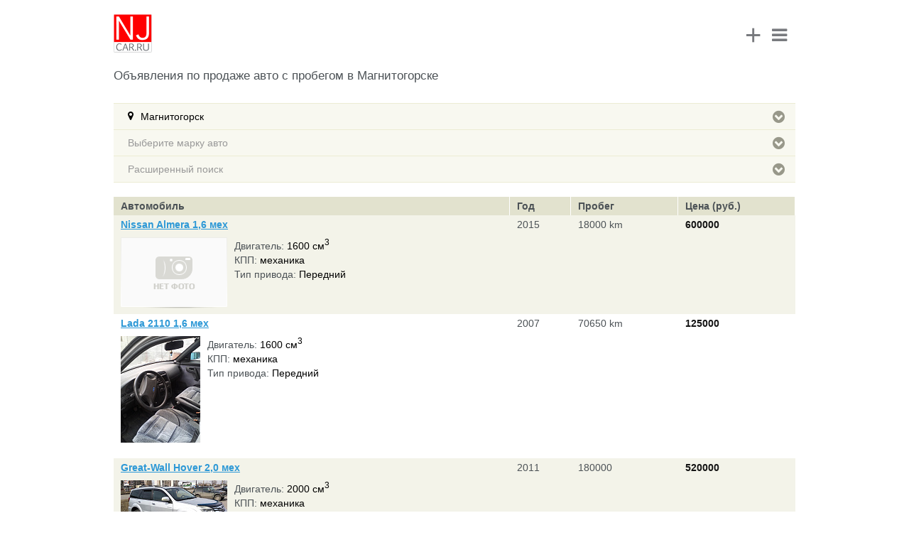

--- FILE ---
content_type: text/html; charset=utf-8
request_url: https://www.m.njcar.ru/prices-partners/Magnitogorsk/all/
body_size: 12118
content:
<!DOCTYPE html>
<html>
<head>

                <meta name="viewport" content="width=device-width, height=device-height, initial-scale=1.0, maximum-scale=1.0, target-densityDpi=device-dpi" />
    <link rel="shortcut icon" href="/favicon.ico" type="image/x-icon" />
            <link rel="canonical" href="https://www.njcar.ru/prices-partners/Magnitogorsk/all/">
    
    <title>Продажа авто с пробегом  в Магнитогорске</title>
                        <meta http-equiv="Content-Type" content="text/html; charset=utf-8" />
<meta name="keywords" content="Авто с пробегом в Магнитогорске, машина с пробегом в Магнитогорске, подержанный автомобиль в Магнитогорске, продажа авто с пробегом в Магнитогорске, Купить авто с пробегом в Магнитогорске, Купить подержанный авто в Магнитогорске." />
<meta name="description" content="Автомобили с пробегом в Магнитогорске. Объявления по продаже подержанных автомобилей в Магнитогорске. Выгодная продажа б/у автомобилей в Магнитогорске." />
<link href="/bitrix/templates/mobile/components/allbitrix/propsal.list.partners.chpu/list_cache/style.css?1474774657732" type="text/css"  rel="stylesheet" />
<link href="/bitrix/templates/.default/ajax/ajax.min.css?1474774657420" type="text/css"  rel="stylesheet" />
<link href="/bitrix/templates/mobile/font/style.css?147477465725823" type="text/css"  data-template-style="true"  rel="stylesheet" />
<link href="/bitrix/templates/mobile/font/afontgarde.css?14747746571577" type="text/css"  data-template-style="true"  rel="stylesheet" />
<link href="/bitrix/templates/mobile/js/formstyler/jquery.formstyler.css?147477465712363" type="text/css"  data-template-style="true"  rel="stylesheet" />
<link href="/bitrix/templates/mobile/media.css?14747746577041" type="text/css"  data-template-style="true"  rel="stylesheet" />
<link href="/bitrix/templates/mobile/js/owl.carousel.css?14747746574479" type="text/css"  data-template-style="true"  rel="stylesheet" />
<link href="/bitrix/templates/mobile/template_styles.css?155911778649521" type="text/css"  data-template-style="true"  rel="stylesheet" />
<script src="/bitrix/js/main/jquery/jquery-2.2.4.min.js?165872209485578"></script>
<script src="/bitrix/js/main/ajax.min.js?147477465522194"></script>


<script src="/bitrix/templates/mobile/site.js?14747746573343"></script>
<script src="/bitrix/templates/mobile/js/owl.carousel.min.js?147477465740401"></script>
<script src="/bitrix/templates/mobile/font/afontgarde.js?14747746577563"></script>
<script src="/bitrix/templates/mobile/js/formstyler/jquery.formstyler.min.js?147477465718342"></script>
<script src="/bitrix/templates/mobile/font/modernizr.fontface-generatedcontent.js?14747746572628"></script>
<script src="/bitrix/templates/mobile/components/allbitrix/propsal.list.partners.chpu/list_cache/script.js?14747746572930"></script>

    <script>
        AFontGarde( 'icomoon', '\uf0a9\uf055\uf0c9' );
    </script>
</head>
<body>

<!-- Yandex.Metrika counter -->
<script src="https://mc.yandex.ru/metrika/watch.js" type="text/javascript"></script>
<script type="text/javascript">
try {
    var yaCounter9787573 = new Ya.Metrika({
        id:9787573,
        clickmap:true,
        trackLinks:true,
        accurateTrackBounce:true
    });
} catch(e) { }
</script>
<noscript><div><img src="https://mc.yandex.ru/watch/9787573" style="position:absolute; left:-9999px;" alt="" /></div></noscript>
<!-- /Yandex.Metrika counter -->
<!-- Top.Mail.Ru counter -->
<script type="text/javascript">
    var _tmr = window._tmr || (window._tmr = []);
    _tmr.push({id: "1474617", type: "pageView", start: (new Date()).getTime()});
    (function (d, w, id) {
        if (d.getElementById(id)) return;
        var ts = d.createElement("script"); ts.type = "text/javascript"; ts.async = true; ts.id = id;
        ts.src = "https://top-fwz1.mail.ru/js/code.js";
        var f = function () {var s = d.getElementsByTagName("script")[0]; s.parentNode.insertBefore(ts, s);};
        if (w.opera == "[object Opera]") { d.addEventListener("DOMContentLoaded", f, false); } else { f(); }
    })(document, window, "tmr-code");
</script>
<noscript><div><img src="https://top-fwz1.mail.ru/counter?id=1474617;js=na" style="position:absolute;left:-9999px;" alt="Top.Mail.Ru" /></div></noscript>
<!-- /Top.Mail.Ru counter -->
<!--LiveInternet counter--><script type="text/javascript"><!--
new Image().src = "//counter.yadro.ru/hit?r"+
escape(document.referrer)+((typeof(screen)=="undefined")?"":
";s"+screen.width+"*"+screen.height+"*"+(screen.colorDepth?
screen.colorDepth:screen.pixelDepth))+";u"+escape(document.URL)+
";"+Math.random();//--></script><!--/LiveInternet-->


<div id="main">
        <div id="header">
        <div class="logo">
                        <a href="/"><img src="/bitrix/templates/mobile/images/logo_mobile.png" alt="NJCAR" /></a>
                    </div>
        <div class="menu_block">
            <a href="/add_proposal/" class="add_proposal_head_icon">+</a>
            <div class="menu_icon"><i class="fa fa-bars"></i></div>
            <div class="menu_cont">
                <div class="menu_shadow"></div>
                <div class="menu_cont_bg">
                    <div class="item_group">
                <div class="auth_block_cont">
<a href="/auth/" id="alx_auth_a">Мои объявления</a> | 
<a href="/auth/?register=yes" id="alx_auth_a_register">Регистрация</a>
</div>
                </div>
                    <div class="item_group">
                
<ul>

			<li><a href="/prices-partners/" class="selected">Продажа автомобилей</a></li>
		
			<li><a href="/reviews/">Отзывы</a></li>
		
			<li><a href="/russia/razborka/">Запчасти</a></li>
		
			<li><a href="/wiki/">Википедия</a></li>
		
			<li><a href="/add_proposal/">Подать объявление</a></li>
		

</ul>
                </div>
                    <div class="item_group">
                
<ul>

			<li><a href="/russia/avtoservis/">Автосервисы</a></li>
		
			<li><a href="/news_dealer/">Акции и скидки</a></li>
		
			<li><a href="/safety/">Краш-тесты</a></li>
		
			<li><a href="/articles/">Видео Тест Драйвы</a></li>
		
			<li><a href="/tires/">Шины и Диски</a></li>
		
			<li><a href="/fuel/">Расход топлива</a></li>
		
			<li><a href="/contacts/">Контакты</a></li>
		

</ul>
            </div>
                    </div>
                </div>
        </div>
    </div>
    <div id="content" class="workarea">
    	

<h1>Объявления по продаже авто с пробегом в Магнитогорске</h1>

	<div class="filter_mobile">


	<div class="item_filter">
					<a href="#" class="name_filter selected choose_city">Магнитогорск<span class="icon-moon"></span></a>
				<div id="catalog_city" class="list_values" style="display:none">
			<div class="column">
				<ul class="mark-list">
																	<li>
						<div class="catalog_element">
														<span class="title_auto"><a title="Продажа автомобилей с пробегом  в Анапе" href="/prices-partners/Anapa/all/">Анапа</a></span>
													</div>
						</li>
																	<li>
						<div class="catalog_element">
														<span class="title_auto"><a title="Продажа автомобилей с пробегом  в Ангарске" href="/prices-partners/Angarsk/all/">Ангарск</a></span>
													</div>
						</li>
																	<li>
						<div class="catalog_element">
														<span class="title_auto"><a title="Продажа автомобилей с пробегом  в Архангельске" href="/prices-partners/Arhangelsk/all/">Архангельск</a></span>
													</div>
						</li>
																	<li>
						<div class="catalog_element">
														<span class="title_auto"><a title="Продажа автомобилей с пробегом  в Астрахани" href="/prices-partners/Astrahan/all/">Астрахань</a></span>
													</div>
						</li>
																	<li>
						<div class="catalog_element">
														<span class="title_auto"><a title="Продажа автомобилей с пробегом  в Барнауле" href="/prices-partners/Barnaul/all/">Барнаул</a></span>
													</div>
						</li>
																	<li>
						<div class="catalog_element">
														<span class="title_auto"><a title="Продажа автомобилей с пробегом  в Белгороде" href="/prices-partners/Belgorod/all/">Белгород</a></span>
													</div>
						</li>
																	<li>
						<div class="catalog_element">
														<span class="title_auto"><a title="Продажа автомобилей с пробегом  в Бийске" href="/prices-partners/Biysk/all/">Бийск</a></span>
													</div>
						</li>
																	<li>
						<div class="catalog_element">
														<span class="title_auto"><a title="Продажа автомобилей с пробегом  в Благовещенске" href="/prices-partners/Blagoveschensk/all/">Благовещенск</a></span>
													</div>
						</li>
																	<li>
						<div class="catalog_element">
														<span class="title_auto"><a title="Продажа автомобилей с пробегом  в Братске" href="/prices-partners/Bratsk/all/">Братск</a></span>
													</div>
						</li>
																	<li>
						<div class="catalog_element">
														<span class="title_auto"><a title="Продажа автомобилей с пробегом  в Брянске" href="/prices-partners/Bryansk/all/">Брянск</a></span>
													</div>
						</li>
																	<li>
						<div class="catalog_element">
														<span class="title_auto"><a title="Продажа автомобилей с пробегом  в Великом Новгороде" href="/prices-partners/Velikiy-Novgorod/all/">Великий Новгород</a></span>
													</div>
						</li>
																	<li>
						<div class="catalog_element">
														<span class="title_auto"><a title="Продажа автомобилей с пробегом  в Владивостоке" href="/prices-partners/Vladivostok/all/">Владивосток</a></span>
													</div>
						</li>
																	<li>
						<div class="catalog_element">
														<span class="title_auto"><a title="Продажа автомобилей с пробегом  в Владикавказе" href="/prices-partners/Vladikavkaz/all/">Владикавказ</a></span>
													</div>
						</li>
																	<li>
						<div class="catalog_element">
														<span class="title_auto"><a title="Продажа автомобилей с пробегом  в Владимире" href="/prices-partners/Vladimir/all/">Владимир</a></span>
													</div>
						</li>
																	<li>
						<div class="catalog_element">
														<span class="title_auto"><a title="Продажа автомобилей с пробегом  в Волгограде" href="/prices-partners/Volgograd/all/">Волгоград</a></span>
													</div>
						</li>
																	<li>
						<div class="catalog_element">
														<span class="title_auto"><a title="Продажа автомобилей с пробегом  в Волжском" href="/prices-partners/Volzhskiy/all/">Волжский</a></span>
													</div>
						</li>
																	<li>
						<div class="catalog_element">
														<span class="title_auto"><a title="Продажа автомобилей с пробегом  в Вологде" href="/prices-partners/Vologda/all/">Вологда</a></span>
													</div>
						</li>
																	<li>
						<div class="catalog_element">
														<span class="title_auto"><a title="Продажа автомобилей с пробегом  в Воронеже" href="/prices-partners/Voronezh/all/">Воронеж</a></span>
													</div>
						</li>
																	<li>
						<div class="catalog_element">
														<span class="title_auto"><a title="Продажа автомобилей с пробегом  в Грозном" href="/prices-partners/Groznyi/all/">Грозный</a></span>
													</div>
						</li>
																	<li>
						<div class="catalog_element">
														<span class="title_auto"><a title="Продажа автомобилей с пробегом  в Дзержинске" href="/prices-partners/Dzerzhinsk/all/">Дзержинск</a></span>
													</div>
						</li>
																	<li>
						<div class="catalog_element">
														<span class="title_auto"><a title="Продажа автомобилей с пробегом  в Екатеринбурге" href="/prices-partners/Ekaterinburg/all/">Екатеринбург</a></span>
													</div>
						</li>
																	<li>
						<div class="catalog_element">
														<span class="title_auto"><a title="Продажа автомобилей с пробегом  в Иваново" href="/prices-partners/Ivanovo/all/">Иваново</a></span>
													</div>
						</li>
																	<li>
						<div class="catalog_element">
														<span class="title_auto"><a title="Продажа автомобилей с пробегом  в Ижевске" href="/prices-partners/Izhevsk/all/">Ижевск</a></span>
													</div>
						</li>
																</ul>
					<ul class="mark-list">
												<li>
						<div class="catalog_element">
														<span class="title_auto"><a title="Продажа автомобилей с пробегом  в Иркутске" href="/prices-partners/Irkutsk/all/">Иркутск</a></span>
													</div>
						</li>
																	<li>
						<div class="catalog_element">
														<span class="title_auto"><a title="Продажа автомобилей с пробегом  в Йошкар-Оле" href="/prices-partners/Ioshkarola/all/">Йошкар-Ола</a></span>
													</div>
						</li>
																	<li>
						<div class="catalog_element">
														<span class="title_auto"><a title="Продажа автомобилей с пробегом  в Казани" href="/prices-partners/Kazan/all/">Казань</a></span>
													</div>
						</li>
																	<li>
						<div class="catalog_element">
														<span class="title_auto"><a title="Продажа автомобилей с пробегом  в Калининграде" href="/prices-partners/Kaliningrad/all/">Калининград</a></span>
													</div>
						</li>
																	<li>
						<div class="catalog_element">
														<span class="title_auto"><a title="Продажа автомобилей с пробегом  в Калуге" href="/prices-partners/Kaluga/all/">Калуга</a></span>
													</div>
						</li>
																	<li>
						<div class="catalog_element">
														<span class="title_auto"><a title="Продажа автомобилей с пробегом  в Кемерово" href="/prices-partners/Kemerovo/all/">Кемерово</a></span>
													</div>
						</li>
																	<li>
						<div class="catalog_element">
														<span class="title_auto"><a title="Продажа автомобилей с пробегом  в Кирове" href="/prices-partners/Kirov/all/">Киров</a></span>
													</div>
						</li>
																	<li>
						<div class="catalog_element">
														<span class="title_auto"><a title="Продажа автомобилей с пробегом  в Костроме" href="/prices-partners/Kostroma/all/">Кострома</a></span>
													</div>
						</li>
																	<li>
						<div class="catalog_element">
														<span class="title_auto"><a title="Продажа автомобилей с пробегом  в Краснодаре" href="/prices-partners/Krasnodar/all/">Краснодар</a></span>
													</div>
						</li>
																	<li>
						<div class="catalog_element">
														<span class="title_auto"><a title="Продажа автомобилей с пробегом  в Красноярске" href="/prices-partners/Krasnoyarsk/all/">Красноярск</a></span>
													</div>
						</li>
																	<li>
						<div class="catalog_element">
														<span class="title_auto"><a title="Продажа автомобилей с пробегом  в Кургане" href="/prices-partners/Kurgan/all/">Курган</a></span>
													</div>
						</li>
																	<li>
						<div class="catalog_element">
														<span class="title_auto"><a title="Продажа автомобилей с пробегом  в Курске" href="/prices-partners/Kursk/all/">Курск</a></span>
													</div>
						</li>
																	<li>
						<div class="catalog_element">
														<span class="title_auto"><a title="Продажа автомобилей с пробегом  в Кызыле" href="/prices-partners/Kyzyl/all/">Кызыл</a></span>
													</div>
						</li>
																	<li>
						<div class="catalog_element">
														<span class="title_auto"><a title="Продажа автомобилей с пробегом  в Липецке" href="/prices-partners/Lipetsk/all/">Липецк</a></span>
													</div>
						</li>
																	<li>
						<div class="catalog_element">
														<span class="title_auto"><a title="Продажа автомобилей с пробегом  в Магадане" href="/prices-partners/Magadan/all/">Магадан</a></span>
													</div>
						</li>
																	<li>
						<div class="catalog_element">
														<span class="title_auto"><a title="Продажа автомобилей с пробегом  в Магнитогорске" href="/prices-partners/Magnitogorsk/all/" class="selected">Магнитогорск</a></span>
													</div>
						</li>
																	<li>
						<div class="catalog_element">
														<span class="title_auto"><a title="Продажа автомобилей с пробегом  в Майкопе" href="/prices-partners/Maykop/all/">Майкоп</a></span>
													</div>
						</li>
																	<li>
						<div class="catalog_element">
														<span class="title_auto"><a title="Продажа автомобилей с пробегом  в Махачкале" href="/prices-partners/Mahachkala/all/">Махачкала</a></span>
													</div>
						</li>
																	<li>
						<div class="catalog_element">
														<span class="title_auto"><a title="Продажа автомобилей с пробегом  в Москве" href="/prices-partners/Moscow/all/">Москва</a></span>
													</div>
						</li>
																	<li>
						<div class="catalog_element">
														<span class="title_auto"><a title="Продажа автомобилей с пробегом  в Мурманске" href="/prices-partners/Murmansk/all/">Мурманск</a></span>
													</div>
						</li>
																	<li>
						<div class="catalog_element">
														<span class="title_auto"><a title="Продажа автомобилей с пробегом  в Набережных Челнах" href="/prices-partners/Naberezhnye_CHelny/all/">Набережные Челны</a></span>
													</div>
						</li>
																	<li>
						<div class="catalog_element">
														<span class="title_auto"><a title="Продажа автомобилей с пробегом  в Нальчике" href="/prices-partners/Nalchik/all/">Нальчик</a></span>
													</div>
						</li>
																	<li>
						<div class="catalog_element">
														<span class="title_auto"><a title="Продажа автомобилей с пробегом  в Нижнем Новгороде" href="/prices-partners/Nizhni%20Novgorod/all/">Нижний Новгород</a></span>
													</div>
						</li>
																</ul>
					</div>
					<div class=column>
					<ul class="mark-list">
												<li>
						<div class="catalog_element">
														<span class="title_auto"><a title="Продажа автомобилей с пробегом  в Нижнем Тагиле" href="/prices-partners/Nizhniy-tagil/all/">Нижний Тагил</a></span>
													</div>
						</li>
																	<li>
						<div class="catalog_element">
														<span class="title_auto"><a title="Продажа автомобилей с пробегом  в Новгороде" href="/prices-partners/Novgorod/all/">Новгород</a></span>
													</div>
						</li>
																	<li>
						<div class="catalog_element">
														<span class="title_auto"><a title="Продажа автомобилей с пробегом  в Новокузнецке" href="/prices-partners/Novokuznetsk/all/">Новокузнецк</a></span>
													</div>
						</li>
																	<li>
						<div class="catalog_element">
														<span class="title_auto"><a title="Продажа автомобилей с пробегом  в Новосибирске" href="/prices-partners/Novosibirsk/all/">Новосибирск</a></span>
													</div>
						</li>
																	<li>
						<div class="catalog_element">
														<span class="title_auto"><a title="Продажа автомобилей с пробегом  в Омске" href="/prices-partners/Omsk/all/">Омск</a></span>
													</div>
						</li>
																	<li>
						<div class="catalog_element">
														<span class="title_auto"><a title="Продажа автомобилей с пробегом  в Орле" href="/prices-partners/Orel/all/">Орeл</a></span>
													</div>
						</li>
																	<li>
						<div class="catalog_element">
														<span class="title_auto"><a title="Продажа автомобилей с пробегом  в Оренбурге" href="/prices-partners/Orenburg/all/">Оренбург</a></span>
													</div>
						</li>
																	<li>
						<div class="catalog_element">
														<span class="title_auto"><a title="Продажа автомобилей с пробегом  в Пензе" href="/prices-partners/Penza/all/">Пенза</a></span>
													</div>
						</li>
																	<li>
						<div class="catalog_element">
														<span class="title_auto"><a title="Продажа автомобилей с пробегом  в Перми" href="/prices-partners/Perm/all/">Пермь</a></span>
													</div>
						</li>
																	<li>
						<div class="catalog_element">
														<span class="title_auto"><a title="Продажа автомобилей с пробегом  в Петрозаводске" href="/prices-partners/Petrozavodsk/all/">Петрозаводск</a></span>
													</div>
						</li>
																	<li>
						<div class="catalog_element">
														<span class="title_auto"><a title="Продажа автомобилей с пробегом  в Петропавловске-Камчатском" href="/prices-partners/Petropavlovsk-Kamchatskiy/all/">Петропавловск-Камчатский</a></span>
													</div>
						</li>
																	<li>
						<div class="catalog_element">
														<span class="title_auto"><a title="Продажа автомобилей с пробегом  в Пскове" href="/prices-partners/Pskov/all/">Псков</a></span>
													</div>
						</li>
																	<li>
						<div class="catalog_element">
														<span class="title_auto"><a title="Продажа автомобилей с пробегом  в Ростове-на-Дону" href="/prices-partners/Rostov-ON-Don/all/">Ростов-на-Дону</a></span>
													</div>
						</li>
																	<li>
						<div class="catalog_element">
														<span class="title_auto"><a title="Продажа автомобилей с пробегом  в Рязани" href="/prices-partners/Ryazan/all/">Рязань</a></span>
													</div>
						</li>
																	<li>
						<div class="catalog_element">
														<span class="title_auto"><a title="Продажа автомобилей с пробегом  в Самаре" href="/prices-partners/Samara/all/">Самара</a></span>
													</div>
						</li>
																	<li>
						<div class="catalog_element">
														<span class="title_auto"><a title="Продажа автомобилей с пробегом  в Санкт-Петербурге" href="/prices-partners/Saint-Petersburg/all/">Санкт-Петербург</a></span>
													</div>
						</li>
																	<li>
						<div class="catalog_element">
														<span class="title_auto"><a title="Продажа автомобилей с пробегом  в Саранске" href="/prices-partners/Saransk/all/">Саранск</a></span>
													</div>
						</li>
																	<li>
						<div class="catalog_element">
														<span class="title_auto"><a title="Продажа автомобилей с пробегом  в Саратове" href="/prices-partners/Saratov/all/">Саратов</a></span>
													</div>
						</li>
																	<li>
						<div class="catalog_element">
														<span class="title_auto"><a title="Продажа автомобилей с пробегом  в Севастополе" href="/prices-partners/Sevastopol/all/">Севастополь</a></span>
													</div>
						</li>
																	<li>
						<div class="catalog_element">
														<span class="title_auto"><a title="Продажа автомобилей с пробегом  в Симферополе" href="/prices-partners/Simferopol/all/">Симферополь</a></span>
													</div>
						</li>
																	<li>
						<div class="catalog_element">
														<span class="title_auto"><a title="Продажа автомобилей с пробегом  в Смоленске" href="/prices-partners/Smolensk/all/">Смоленск</a></span>
													</div>
						</li>
																	<li>
						<div class="catalog_element">
														<span class="title_auto"><a title="Продажа автомобилей с пробегом  в Сочи" href="/prices-partners/Sochi/all/">Сочи</a></span>
													</div>
						</li>
																	<li>
						<div class="catalog_element">
														<span class="title_auto"><a title="Продажа автомобилей с пробегом  в Ставрополе" href="/prices-partners/Stavropol/all/">Ставрополь</a></span>
													</div>
						</li>
																</ul>
					<ul class="mark-list">
												<li>
						<div class="catalog_element">
														<span class="title_auto"><a title="Продажа автомобилей с пробегом  в Стерлитамаке" href="/prices-partners/Sterlitamak/all/">Стерлитамак</a></span>
													</div>
						</li>
																	<li>
						<div class="catalog_element">
														<span class="title_auto"><a title="Продажа автомобилей с пробегом  в Сургуте" href="/prices-partners/Surgut/all/">Сургут</a></span>
													</div>
						</li>
																	<li>
						<div class="catalog_element">
														<span class="title_auto"><a title="Продажа автомобилей с пробегом  в Сыктывкаре" href="/prices-partners/Syktyvkar/all/">Сыктывкар</a></span>
													</div>
						</li>
																	<li>
						<div class="catalog_element">
														<span class="title_auto"><a title="Продажа автомобилей с пробегом  в Тамбове" href="/prices-partners/Tambov/all/">Тамбов</a></span>
													</div>
						</li>
																	<li>
						<div class="catalog_element">
														<span class="title_auto"><a title="Продажа автомобилей с пробегом  в Твери" href="/prices-partners/Tver/all/">Тверь</a></span>
													</div>
						</li>
																	<li>
						<div class="catalog_element">
														<span class="title_auto"><a title="Продажа автомобилей с пробегом  в Тольятти" href="/prices-partners/Tolyatti/all/">Тольятти</a></span>
													</div>
						</li>
																	<li>
						<div class="catalog_element">
														<span class="title_auto"><a title="Продажа автомобилей с пробегом  в Томске" href="/prices-partners/Tomsk/all/">Томск</a></span>
													</div>
						</li>
																	<li>
						<div class="catalog_element">
														<span class="title_auto"><a title="Продажа автомобилей с пробегом  в Туле" href="/prices-partners/Tula/all/">Тула</a></span>
													</div>
						</li>
																	<li>
						<div class="catalog_element">
														<span class="title_auto"><a title="Продажа автомобилей с пробегом  в Тюмени" href="/prices-partners/Tjumen/all/">Тюмень</a></span>
													</div>
						</li>
																	<li>
						<div class="catalog_element">
														<span class="title_auto"><a title="Продажа автомобилей с пробегом  в Улан-Удэ" href="/prices-partners/Ulan-Ude/all/">Улан-Удэ</a></span>
													</div>
						</li>
																	<li>
						<div class="catalog_element">
														<span class="title_auto"><a title="Продажа автомобилей с пробегом  в Ульяновске" href="/prices-partners/Ulyanovsk/all/">Ульяновск</a></span>
													</div>
						</li>
																	<li>
						<div class="catalog_element">
														<span class="title_auto"><a title="Продажа автомобилей с пробегом  в Уссурийске" href="/prices-partners/Ussuriisk/all/">Уссурийск</a></span>
													</div>
						</li>
																	<li>
						<div class="catalog_element">
														<span class="title_auto"><a title="Продажа автомобилей с пробегом  в Уфе" href="/prices-partners/Ufa/all/">Уфа</a></span>
													</div>
						</li>
																	<li>
						<div class="catalog_element">
														<span class="title_auto"><a title="Продажа автомобилей с пробегом  в Хабаровске" href="/prices-partners/Habarovsk/all/">Хабаровск</a></span>
													</div>
						</li>
																	<li>
						<div class="catalog_element">
														<span class="title_auto"><a title="Продажа автомобилей с пробегом  в Чебоксарах" href="/prices-partners/Cheboksary/all/">Чебоксары</a></span>
													</div>
						</li>
																	<li>
						<div class="catalog_element">
														<span class="title_auto"><a title="Продажа автомобилей с пробегом  в Челябинске" href="/prices-partners/Chelyabinsk/all/">Челябинск</a></span>
													</div>
						</li>
																	<li>
						<div class="catalog_element">
														<span class="title_auto"><a title="Продажа автомобилей с пробегом  в Чите" href="/prices-partners/chita/all/">Чита</a></span>
													</div>
						</li>
																	<li>
						<div class="catalog_element">
														<span class="title_auto"><a title="Продажа автомобилей с пробегом  в Элисте" href="/prices-partners/Elista/all/">Элиста</a></span>
													</div>
						</li>
																	<li>
						<div class="catalog_element">
														<span class="title_auto"><a title="Продажа автомобилей с пробегом  в Южно-Сахалинске" href="/prices-partners/Yuzhno-Sahalinsk/all/">Южно-Сахалинск</a></span>
													</div>
						</li>
																	<li>
						<div class="catalog_element">
														<span class="title_auto"><a title="Продажа автомобилей с пробегом  в Якутске" href="/prices-partners/Yakutsk/all/">Якутск</a></span>
													</div>
						</li>
																	<li>
						<div class="catalog_element">
														<span class="title_auto"><a title="Продажа автомобилей с пробегом  в Ярославле" href="/prices-partners/Yaroslavl/all/">Ярославль</a></span>
													</div>
						</li>
									</ul>
			</div>
		</div>
	</div>



<div class="item_filter">
			<a href="#" class="name_filter choose_manuf">Выберите  марку авто <span class="icon-moon"></span></a>
	

<div id="catalog_manuf" class="list_values" style="display:none;">
<div class="column">
<ul class="mark-list">
			<li>
	<div class="catalog_element">
				<span class="title_auto"><a title="Продажа автомобилей Acura с пробегом  в России" href="/prices-partners/Magnitogorsk/Acura/all/">Acura</a></span>
				
	</div>
	</li>
			<li>
	<div class="catalog_element">
				<span class="title_auto"><a title="Продажа автомобилей Alfa Romeo с пробегом  в России" href="/prices-partners/Magnitogorsk/Alfa-Romeo/all/">Alfa Romeo</a></span>
				
	</div>
	</li>
			<li>
	<div class="catalog_element">
				<span class="title_auto"><a title="Продажа автомобилей Aston Martin с пробегом  в России" href="/prices-partners/Magnitogorsk/Aston-Martin/all/">Aston Martin</a></span>
				
	</div>
	</li>
			<li>
	<div class="catalog_element">
				<span class="title_auto"><a title="Продажа автомобилей Audi с пробегом  в России" href="/prices-partners/Magnitogorsk/Audi/all/">Audi</a></span>
				
	</div>
	</li>
			<li>
	<div class="catalog_element">
				<span class="title_auto"><a title="Продажа автомобилей Bentley с пробегом  в России" href="/prices-partners/Magnitogorsk/Bentley/all/">Bentley</a></span>
				
	</div>
	</li>
			<li>
	<div class="catalog_element">
				<span class="title_auto"><a title="Продажа автомобилей BMW с пробегом  в России" href="/prices-partners/Magnitogorsk/BMW/all/">BMW</a></span>
				
	</div>
	</li>
			<li>
	<div class="catalog_element">
				<span class="title_auto"><a title="Продажа автомобилей Buick с пробегом  в России" href="/prices-partners/Magnitogorsk/Buick/all/">Buick</a></span>
				
	</div>
	</li>
			<li>
	<div class="catalog_element">
				<span class="title_auto"><a title="Продажа автомобилей Cadillac с пробегом  в России" href="/prices-partners/Magnitogorsk/Cadillac/all/">Cadillac</a></span>
				
	</div>
	</li>
			<li>
	<div class="catalog_element">
				<span class="title_auto"><a title="Продажа автомобилей Chery с пробегом  в России" href="/prices-partners/Magnitogorsk/Chery/all/">Chery</a></span>
				
	</div>
	</li>
			<li>
	<div class="catalog_element">
				<span class="title_auto"><a title="Продажа автомобилей Chevrolet с пробегом  в России" href="/prices-partners/Magnitogorsk/Chevrolet/all/">Chevrolet</a></span>
				
	</div>
	</li>
			<li>
	<div class="catalog_element">
				<span class="title_auto"><a title="Продажа автомобилей Chrysler с пробегом  в России" href="/prices-partners/Magnitogorsk/Chrysler/all/">Chrysler</a></span>
				
	</div>
	</li>
			<li>
	<div class="catalog_element">
				<span class="title_auto"><a title="Продажа автомобилей Citroen с пробегом  в России" href="/prices-partners/Magnitogorsk/Citroen/all/">Citroen</a></span>
				
	</div>
	</li>
			<li>
	<div class="catalog_element">
				<span class="title_auto"><a title="Продажа автомобилей Dacia с пробегом  в России" href="/prices-partners/Magnitogorsk/Dacia/all/">Dacia</a></span>
				
	</div>
	</li>
			<li>
	<div class="catalog_element">
				<span class="title_auto"><a title="Продажа автомобилей Daewoo с пробегом  в России" href="/prices-partners/Magnitogorsk/Daewoo/all/">Daewoo</a></span>
				
	</div>
	</li>
			<li>
	<div class="catalog_element">
				<span class="title_auto"><a title="Продажа автомобилей Daihatsu с пробегом  в России" href="/prices-partners/Magnitogorsk/Daihatsu/all/">Daihatsu</a></span>
				
	</div>
	</li>
			<li>
	<div class="catalog_element">
				<span class="title_auto"><a title="Продажа автомобилей Datsun с пробегом  в России" href="/prices-partners/Magnitogorsk/Datsun/all/">Datsun</a></span>
				
	</div>
	</li>
			</ul>
	<ul class="mark-list">
			<li>
	<div class="catalog_element">
				<span class="title_auto"><a title="Продажа автомобилей Dodge с пробегом  в России" href="/prices-partners/Magnitogorsk/Dodge/all/">Dodge</a></span>
				
	</div>
	</li>
			<li>
	<div class="catalog_element">
				<span class="title_auto"><a title="Продажа автомобилей Ferrari с пробегом  в России" href="/prices-partners/Magnitogorsk/Ferrari/all/">Ferrari</a></span>
				
	</div>
	</li>
			<li>
	<div class="catalog_element">
				<span class="title_auto"><a title="Продажа автомобилей Fiat с пробегом  в России" href="/prices-partners/Magnitogorsk/Fiat/all/">Fiat</a></span>
				
	</div>
	</li>
			<li>
	<div class="catalog_element">
				<span class="title_auto"><a title="Продажа автомобилей Ford с пробегом  в России" href="/prices-partners/Magnitogorsk/Ford/all/">Ford</a></span>
				
	</div>
	</li>
			<li>
	<div class="catalog_element">
				<span class="title_auto"><a title="Продажа автомобилей GAZ с пробегом  в России" href="/prices-partners/Magnitogorsk/GAZ/all/">GAZ</a></span>
				
	</div>
	</li>
			<li>
	<div class="catalog_element">
				<span class="title_auto"><a title="Продажа автомобилей Geely с пробегом  в России" href="/prices-partners/Magnitogorsk/Geely/all/">Geely</a></span>
				
	</div>
	</li>
			<li>
	<div class="catalog_element">
				<span class="title_auto"><a title="Продажа автомобилей Great Wall с пробегом  в России" href="/prices-partners/Magnitogorsk/Great-Wall/all/">Great Wall</a></span>
				
	</div>
	</li>
			<li>
	<div class="catalog_element">
				<span class="title_auto"><a title="Продажа автомобилей Honda с пробегом  в России" href="/prices-partners/Magnitogorsk/Honda/all/">Honda</a></span>
				
	</div>
	</li>
			<li>
	<div class="catalog_element">
				<span class="title_auto"><a title="Продажа автомобилей Hummer с пробегом  в России" href="/prices-partners/Magnitogorsk/Hummer/all/">Hummer</a></span>
				
	</div>
	</li>
			<li>
	<div class="catalog_element">
				<span class="title_auto"><a title="Продажа автомобилей Hyundai с пробегом  в России" href="/prices-partners/Magnitogorsk/Hyundai/all/">Hyundai</a></span>
				
	</div>
	</li>
			<li>
	<div class="catalog_element">
				<span class="title_auto"><a title="Продажа автомобилей Infiniti с пробегом  в России" href="/prices-partners/Magnitogorsk/Infiniti/all/">Infiniti</a></span>
				
	</div>
	</li>
			<li>
	<div class="catalog_element">
				<span class="title_auto"><a title="Продажа автомобилей Jaguar с пробегом  в России" href="/prices-partners/Magnitogorsk/Jaguar/all/">Jaguar</a></span>
				
	</div>
	</li>
			<li>
	<div class="catalog_element">
				<span class="title_auto"><a title="Продажа автомобилей Jeep с пробегом  в России" href="/prices-partners/Magnitogorsk/Jeep/all/">Jeep</a></span>
				
	</div>
	</li>
			<li>
	<div class="catalog_element">
				<span class="title_auto"><a title="Продажа автомобилей Kia с пробегом  в России" href="/prices-partners/Magnitogorsk/Kia/all/">Kia</a></span>
				
	</div>
	</li>
			<li>
	<div class="catalog_element">
				<span class="title_auto"><a title="Продажа автомобилей Lada с пробегом  в России" href="/prices-partners/Magnitogorsk/Lada/all/">Lada</a></span>
				
	</div>
	</li>
			<li>
	<div class="catalog_element">
				<span class="title_auto"><a title="Продажа автомобилей Lamborghini с пробегом  в России" href="/prices-partners/Magnitogorsk/Lamborghini/all/">Lamborghini</a></span>
				
	</div>
	</li>
			</ul>
	</div>
	<div class=column>
	<ul class="mark-list">
			<li>
	<div class="catalog_element">
				<span class="title_auto"><a title="Продажа автомобилей Land Rover с пробегом  в России" href="/prices-partners/Magnitogorsk/Land-Rover/all/">Land Rover</a></span>
				
	</div>
	</li>
			<li>
	<div class="catalog_element">
				<span class="title_auto"><a title="Продажа автомобилей Lexus с пробегом  в России" href="/prices-partners/Magnitogorsk/Lexus/all/">Lexus</a></span>
				
	</div>
	</li>
			<li>
	<div class="catalog_element">
				<span class="title_auto"><a title="Продажа автомобилей Lifan с пробегом  в России" href="/prices-partners/Magnitogorsk/Lifan/all/">Lifan</a></span>
				
	</div>
	</li>
			<li>
	<div class="catalog_element">
				<span class="title_auto"><a title="Продажа автомобилей Lincoln с пробегом  в России" href="/prices-partners/Magnitogorsk/Lincoln/all/">Lincoln</a></span>
				
	</div>
	</li>
			<li>
	<div class="catalog_element">
				<span class="title_auto"><a title="Продажа автомобилей Mazda с пробегом  в России" href="/prices-partners/Magnitogorsk/Mazda/all/">Mazda</a></span>
				
	</div>
	</li>
			<li>
	<div class="catalog_element">
				<span class="title_auto"><a title="Продажа автомобилей Mercedes-Benz с пробегом  в России" href="/prices-partners/Magnitogorsk/MercedesBenz/all/">Mercedes-Benz</a></span>
				
	</div>
	</li>
			<li>
	<div class="catalog_element">
				<span class="title_auto"><a title="Продажа автомобилей Mini с пробегом  в России" href="/prices-partners/Magnitogorsk/Mini/all/">Mini</a></span>
				
	</div>
	</li>
			<li>
	<div class="catalog_element">
				<span class="title_auto"><a title="Продажа автомобилей Mitsubishi с пробегом  в России" href="/prices-partners/Magnitogorsk/Mitsubishi/all/">Mitsubishi</a></span>
				
	</div>
	</li>
			<li>
	<div class="catalog_element">
				<span class="title_auto"><a title="Продажа автомобилей Nissan с пробегом  в России" href="/prices-partners/Magnitogorsk/Nissan/all/">Nissan</a></span>
				
	</div>
	</li>
			<li>
	<div class="catalog_element">
				<span class="title_auto"><a title="Продажа автомобилей Opel с пробегом  в России" href="/prices-partners/Magnitogorsk/Opel/all/">Opel</a></span>
				
	</div>
	</li>
			<li>
	<div class="catalog_element">
				<span class="title_auto"><a title="Продажа автомобилей Peugeot с пробегом  в России" href="/prices-partners/Magnitogorsk/Peugeot/all/">Peugeot</a></span>
				
	</div>
	</li>
			<li>
	<div class="catalog_element">
				<span class="title_auto"><a title="Продажа автомобилей Pontiac с пробегом  в России" href="/prices-partners/Magnitogorsk/Pontiac/all/">Pontiac</a></span>
				
	</div>
	</li>
			<li>
	<div class="catalog_element">
				<span class="title_auto"><a title="Продажа автомобилей Porsche с пробегом  в России" href="/prices-partners/Magnitogorsk/Porsche/all/">Porsche</a></span>
				
	</div>
	</li>
			<li>
	<div class="catalog_element">
				<span class="title_auto"><a title="Продажа автомобилей Ravon с пробегом  в России" href="/prices-partners/Magnitogorsk/Ravon/all/">Ravon</a></span>
				
	</div>
	</li>
			<li>
	<div class="catalog_element">
				<span class="title_auto"><a title="Продажа автомобилей Renault с пробегом  в России" href="/prices-partners/Magnitogorsk/Renault/all/">Renault</a></span>
				
	</div>
	</li>
			<li>
	<div class="catalog_element">
				<span class="title_auto"><a title="Продажа автомобилей Rolls Royce с пробегом  в России" href="/prices-partners/Magnitogorsk/Rolls-Royce/all/">Rolls Royce</a></span>
				
	</div>
	</li>
			</ul>
	<ul class="mark-list">
			<li>
	<div class="catalog_element">
				<span class="title_auto"><a title="Продажа автомобилей Saab с пробегом  в России" href="/prices-partners/Magnitogorsk/Saab/all/">Saab</a></span>
				
	</div>
	</li>
			<li>
	<div class="catalog_element">
				<span class="title_auto"><a title="Продажа автомобилей Seat с пробегом  в России" href="/prices-partners/Magnitogorsk/Seat/all/">Seat</a></span>
				
	</div>
	</li>
			<li>
	<div class="catalog_element">
				<span class="title_auto"><a title="Продажа автомобилей Skoda с пробегом  в России" href="/prices-partners/Magnitogorsk/Skoda/all/">Skoda</a></span>
				
	</div>
	</li>
			<li>
	<div class="catalog_element">
				<span class="title_auto"><a title="Продажа автомобилей Smart с пробегом  в России" href="/prices-partners/Magnitogorsk/Smart/all/">Smart</a></span>
				
	</div>
	</li>
			<li>
	<div class="catalog_element">
				<span class="title_auto"><a title="Продажа автомобилей SsangYong с пробегом  в России" href="/prices-partners/Magnitogorsk/SsangYong/all/">SsangYong</a></span>
				
	</div>
	</li>
			<li>
	<div class="catalog_element">
				<span class="title_auto"><a title="Продажа автомобилей Subaru с пробегом  в России" href="/prices-partners/Magnitogorsk/Subaru/all/">Subaru</a></span>
				
	</div>
	</li>
			<li>
	<div class="catalog_element">
				<span class="title_auto"><a title="Продажа автомобилей Suzuki с пробегом  в России" href="/prices-partners/Magnitogorsk/Suzuki/all/">Suzuki</a></span>
				
	</div>
	</li>
			<li>
	<div class="catalog_element">
				<span class="title_auto"><a title="Продажа автомобилей Toyota с пробегом  в России" href="/prices-partners/Magnitogorsk/Toyota/all/">Toyota</a></span>
				
	</div>
	</li>
			<li>
	<div class="catalog_element">
				<span class="title_auto"><a title="Продажа автомобилей Volkswagen с пробегом  в России" href="/prices-partners/Magnitogorsk/Volkswagen/all/">Volkswagen</a></span>
				
	</div>
	</li>
			<li>
	<div class="catalog_element">
				<span class="title_auto"><a title="Продажа автомобилей Volvo с пробегом  в России" href="/prices-partners/Magnitogorsk/Volvo/all/">Volvo</a></span>
				
	</div>
	</li>
			<li>
	<div class="catalog_element">
				<span class="title_auto"><a title="Продажа автомобилей ЗАЗ с пробегом  в России" href="/prices-partners/Magnitogorsk/zaz/all/">ЗАЗ</a></span>
				
	</div>
	</li>
			<li>
	<div class="catalog_element">
				<span class="title_auto"><a title="Продажа автомобилей ИЖ с пробегом  в России" href="/prices-partners/Magnitogorsk/izh/all/">ИЖ</a></span>
				
	</div>
	</li>
			<li>
	<div class="catalog_element">
				<span class="title_auto"><a title="Продажа автомобилей Москвич с пробегом  в России" href="/prices-partners/Magnitogorsk/moskvich/all/">Москвич</a></span>
				
	</div>
	</li>
			<li>
	<div class="catalog_element">
				<span class="title_auto"><a title="Продажа автомобилей ТагАЗ с пробегом  в России" href="/prices-partners/Magnitogorsk/tagaz/all/">ТагАЗ</a></span>
				
	</div>
	</li>
			<li>
	<div class="catalog_element">
				<span class="title_auto"><a title="Продажа автомобилей УАЗ с пробегом  в России" href="/prices-partners/Magnitogorsk/uaz/all/">УАЗ</a></span>
				
	</div>
	</li>
</ul>
</div>
<div class="section_choose">
		<ul>
			<li><a href="/prices-partners/Magnitogorsk/new/">Новые автомобили</a></li>
			<li class="sel"><a href="/prices-partners/Magnitogorsk/all/">Авто с пробегом</a></li>
		</ul>
</div>
</div>
</div>

</div>
    <div class="filter_mobile model_filter">
    
            <div class="item_filter">
                <a href="#" class="name_filter dop_poles">Расширенный поиск<span class="icon-moon"></span></a>

            <div id="dop_poles" class="list_values" style="display:none;">
    <form method="get"
          action="/bitrix/templates/mobile/components/allbitrix/propsal.list.partners.chpu/list_cache/ajax.php"
          name="filer_form" id="filer_form" onsubmit="return jsAjaxUtil.InsertFormDataToNode(this,'alx_test',false);">
        <input type="hidden" value="A" name="NEW"/>
        <input type="hidden" value="19" name="IBLOCK_ID"/>
        

				<input type="hidden" value="259120" name="CITY"/>
								



        <div class="filter_advert_block">
            <div class="item_pole">
                <select name="Body" id="Body">
                    <option value="">Тип кузова</option>
                                            <option
                            value="811" >Внедорожник</option>
                                                <option
                            value="809" >Кабриолет</option>
                                                <option
                            value="943" >Кроссовер</option>
                                                <option
                            value="810" >Купе</option>
                                                <option
                            value="1314" >Лифтбек</option>
                                                <option
                            value="812" >Малолитражный</option>
                                                <option
                            value="1155" >Микроавтобус</option>
                                                <option
                            value="815" >Мини-вэн</option>
                                                <option
                            value="1154" >Пикап</option>
                                                <option
                            value="814" >Седан</option>
                                                <option
                            value="813" >Универсал</option>
                                                <option
                            value="816" >Хэтчбек</option>
                                        </select>
            </div>
            <div class="item_pole">
                <select name="CAT" id="CAT">
                    <option value="">КПП</option>
                                            <option
                            value="800" >автоматическая</option>
                                                <option
                            value="799" >механика</option>
                                        </select>
            </div>
            <div class="item_pole">
                <select name="Drive" id="Drive">
                    <option value="">Привод</option>
                                            <option
                            value="927" >Задний</option>
                                                <option
                            value="925" >Передний </option>
                                                <option
                            value="926" >Полный</option>
                                        </select>
            </div>
            <div class="price_pole">
            <div class="item_pole">
                <select name="Price_FROM" id="Price_FROM">
                    <option value="">Цена от</option>
                                            <option
                            value="300000" >300000</option>;
                                            <option
                            value="600000" >600000</option>;
                                            <option
                            value="900000" >900000</option>;
                                            <option
                            value="1200000" >1200000</option>;
                                            <option
                            value="1500000" >1500000</option>;
                                            <option
                            value="1800000" >1800000</option>;
                                            <option
                            value="2100000" >2100000</option>;
                                            <option
                            value="2400000" >2400000</option>;
                                            <option
                            value="2700000" >2700000</option>;
                                            <option
                            value="3000000" >3000000</option>;
                                            <option
                            value="3300000" >3300000</option>;
                                            <option
                            value="3600000" >3600000</option>;
                                            <option
                            value="3900000" >3900000</option>;
                    </select>
            </div>
            <div class="item_pole ">
                <select name="Price_TO" id="Price_TO">
                    <option value="">Цена до</option>
                                            <option
                            value="300000" >300000</option>
                                            <option
                            value="600000" >600000</option>
                                            <option
                            value="900000" >900000</option>
                                            <option
                            value="1200000" >1200000</option>
                                            <option
                            value="1500000" >1500000</option>
                                            <option
                            value="1800000" >1800000</option>
                                            <option
                            value="2100000" >2100000</option>
                                            <option
                            value="2400000" >2400000</option>
                                            <option
                            value="2700000" >2700000</option>
                                            <option
                            value="3000000" >3000000</option>
                                            <option
                            value="3300000" >3300000</option>
                                            <option
                            value="3600000" >3600000</option>
                                            <option
                            value="3900000" >3900000</option>
                    </select>
            </div>
            </div>
            <div class="item_pole">
                <select name="Model_year" id="Model_year">
                    <option value="">Год</option>
                                                <option
                                value="2025" >2025</option>
                                                    <option
                                value="2024" >2024</option>
                                                    <option
                                value="2023" >2023</option>
                                                    <option
                                value="2022" >2022</option>
                                                    <option
                                value="2021" >2021</option>
                                                    <option
                                value="2020" >2020</option>
                                                    <option
                                value="2019" >2019</option>
                                                    <option
                                value="2018" >2018</option>
                                                    <option
                                value="2017" >2017</option>
                                                    <option
                                value="2016" >2016</option>
                                                    <option
                                value="2015" >2015</option>
                                                    <option
                                value="2014" >2014</option>
                                                    <option
                                value="2013" >2013</option>
                                                    <option
                                value="2012" >2012</option>
                                                    <option
                                value="2011" >2011</option>
                                                    <option
                                value="2010" >2010</option>
                                                    <option
                                value="2009" >2009</option>
                                                    <option
                                value="2008" >2008</option>
                                                    <option
                                value="2007" >2007</option>
                                                    <option
                                value="2006" >2006</option>
                                                    <option
                                value="2005" >2005</option>
                                                    <option
                                value="2004" >2004</option>
                                                    <option
                                value="2003" >2003</option>
                                                    <option
                                value="2002" >2002</option>
                                                    <option
                                value="2001" >2001</option>
                                                    <option
                                value="2000" >2000</option>
                                                    <option
                                value="1999" >1999</option>
                                                    <option
                                value="1998" >1998</option>
                                                    <option
                                value="1997" >1997</option>
                                                    <option
                                value="1996" >1996</option>
                                                    <option
                                value="1995" >1995</option>
                                                    <option
                                value="1994" >1994</option>
                                                    <option
                                value="1993" >1993</option>
                                                    <option
                                value="1992" >1992</option>
                                                    <option
                                value="1991" >1991</option>
                                                    <option
                                value="1990" >1990</option>
                                                    <option
                                value="1989" >1989</option>
                                                    <option
                                value="1988" >1988</option>
                                                    <option
                                value="1987" >1987</option>
                                                    <option
                                value="1986" >1986</option>
                                                    <option
                                value="1985" >1985</option>
                                                    <option
                                value="1984" >1984</option>
                                                    <option
                                value="1983" >1983</option>
                                                    <option
                                value="1982" >1982</option>
                                                    <option
                                value="1981" >1981</option>
                                                    <option
                                value="1980" >1980</option>
                                                    <option
                                value="1979" >1979</option>
                                                    <option
                                value="1978" >1978</option>
                                                    <option
                                value="1977" >1977</option>
                                                    <option
                                value="1976" >1976</option>
                                                    <option
                                value="1975" >1975</option>
                                                    <option
                                value="1974" >1974</option>
                                                    <option
                                value="1973" >1973</option>
                                                    <option
                                value="1972" >1972</option>
                                                    <option
                                value="1971" >1971</option>
                                                    <option
                                value="1970" >1970</option>
                                                    <option
                                value="1969" >1969</option>
                                                    <option
                                value="1968" >1968</option>
                                                    <option
                                value="1967" >1967</option>
                                                    <option
                                value="1966" >1966</option>
                                                    <option
                                value="1965" >1965</option>
                                                    <option
                                value="1964" >1964</option>
                                                    <option
                                value="1963" >1963</option>
                                                    <option
                                value="1962" >1962</option>
                                                    <option
                                value="1961" >1961</option>
                                        </select>
            </div>
            <div class="clear_block">&nbsp;</div>
            <label class="photo_check"><input name="ONLYPHOTO" id="ONLYPHOTO"
                                              type="checkbox"  /><span>Только
                с фото</span></label>
            <div class="submit_line">
                <input type="button" onclick="ClearForm();" value="Очистить" class="reset">
                <input type="submit" value="Искать" class="submit">

                                            </div>


            <div class="clear_block">&nbsp;</div>
                    </div>
    </form>
                </div>
            </div>

    </div>



<div id="alx_test">

    

    <div class="advert_list_tbl">

        <div id="menu_car"></div>
        <div class="models_list_advert">
            <div class="content_compare">
                <div class="tr_div title_tr">
                    <div class="td_div">Автомобиль</div>
                    <div class="td_div">Год</div>
                    <div class="td_div">Пробег</div>
                    <div class="td_div price_td">Цена (руб.)</div>
                </div>
                <div id="table_car"></div>
                                    <div class="tr_div item_elem bg">
                        <div class="td_div discribe_td">
                                                        <a href="/prices-partners/Nissan/Almera/5520414.html"
                               class="name">Nissan Almеra 1,6 мех</a>
                            <div class="tbl_discribe" >
                                <div class="tbl_discribe_tr">
                                    <div class="pic_td">
                                        <a href="/prices-partners/Nissan/Almera/5520414.html">
                                                                                            <img src="/images/templates/no_photo_big.png"/>
                                                                                    </a>
                                    </div>
                                    <div class="dop_info_td">
                                        <div class="item_prop_info hidden_md">
                                            <span>Год: </span>
                                            2015                                        </div>
                                        <div class="item_prop_info hidden_md"><span>Пробег: </span>18000 km                                        </div>
                                        <div class="item_prop_info">
                                            <span>Двигатель: </span> 1600                                            см<sup>3</sup>
                                        </div>
                                        <div class="item_prop_info">
                                            <span>КПП: </span> механика                                        </div>
                                        <div class="item_prop_info"><span>Тип
                                            привода:  </span>Передний 
                                        </div>
                                                                            </div>
                            </div>
                                </div>
                        </div>
                        <div class="td_div year_td"><span class="value_name">Год: </span>
                            2015                        </div>
                        <div class="td_div probeg_td"><span
                                class="value_name">Пробег: </span>18000 km                        </div>
                        <div class="td_div price_block"><span class="value_name">Цена: </span>
                            <b>600000</b>
                        </div>
                    </div>
                                                            <div class="tr_div item_elem">
                        <div class="td_div discribe_td">
                                                        <a href="/prices-partners/Lada/2110/5519543.html"
                               class="name">Lada 2110 1,6 мех</a>
                            <div class="tbl_discribe" >
                                <div class="tbl_discribe_tr">
                                    <div class="pic_td">
                                        <a href="/prices-partners/Lada/2110/5519543.html">
                                                                                                                                            <img src="/upload/resize_cache/main/e61/150_150_1/последние 059.jpg"
                                                     alt="Lada 2110 1,6 мех"
                                                     title="Lada 2110 1,6 мех"/>
                                                                                                                                        </a>
                                    </div>
                                    <div class="dop_info_td">
                                        <div class="item_prop_info hidden_md">
                                            <span>Год: </span>
                                            2007                                        </div>
                                        <div class="item_prop_info hidden_md"><span>Пробег: </span>70650 km                                        </div>
                                        <div class="item_prop_info">
                                            <span>Двигатель: </span> 1600                                            см<sup>3</sup>
                                        </div>
                                        <div class="item_prop_info">
                                            <span>КПП: </span> механика                                        </div>
                                        <div class="item_prop_info"><span>Тип
                                            привода:  </span>Передний 
                                        </div>
                                                                            </div>
                            </div>
                                </div>
                        </div>
                        <div class="td_div year_td"><span class="value_name">Год: </span>
                            2007                        </div>
                        <div class="td_div probeg_td"><span
                                class="value_name">Пробег: </span>70650 km                        </div>
                        <div class="td_div price_block"><span class="value_name">Цена: </span>
                            <b>125000</b>
                        </div>
                    </div>
                    <div class="tr_div">
<p align="center">
<!-- Yandex.RTB R-A-835704-3 -->
<div id="yandex_rtb_R-A-835704-3"></div>
<script type="text/javascript">
    (function(w, d, n, s, t) {
        w[n] = w[n] || [];
        w[n].push(function() {
            Ya.Context.AdvManager.render({
                blockId: "R-A-835704-3",
                renderTo: "yandex_rtb_R-A-835704-3",
                async: true
            });
        });
        t = d.getElementsByTagName("script")[0];
        s = d.createElement("script");
        s.type = "text/javascript";
        s.src = "//an.yandex.ru/system/context.js";
        s.async = true;
        t.parentNode.insertBefore(s, t);
    })(this, this.document, "yandexContextAsyncCallbacks");
</script>
<p></div>
                                                            <div class="tr_div item_elem bg">
                        <div class="td_div discribe_td">
                                                        <a href="/prices-partners/Hyundai/Hover/5518830.html"
                               class="name">Great-Wall Hover 2,0 мех</a>
                            <div class="tbl_discribe" >
                                <div class="tbl_discribe_tr">
                                    <div class="pic_td">
                                        <a href="/prices-partners/Hyundai/Hover/5518830.html">
                                                                                                                                            <img src="/upload/resize_cache/iblock/f7d/150_150_1/IMG-20190402-WA0007.jpg"
                                                     alt="Great-Wall Hover 2,0 мех"
                                                     title="Great-Wall Hover 2,0 мех"/>
                                                                                                                                        </a>
                                    </div>
                                    <div class="dop_info_td">
                                        <div class="item_prop_info hidden_md">
                                            <span>Год: </span>
                                            2011                                        </div>
                                        <div class="item_prop_info hidden_md"><span>Пробег: </span>180000                                         </div>
                                        <div class="item_prop_info">
                                            <span>Двигатель: </span> 2000                                            см<sup>3</sup>
                                        </div>
                                        <div class="item_prop_info">
                                            <span>КПП: </span> механика                                        </div>
                                        <div class="item_prop_info"><span>Тип
                                            привода:  </span>Полный
                                        </div>
                                                                            </div>
                            </div>
                                </div>
                        </div>
                        <div class="td_div year_td"><span class="value_name">Год: </span>
                            2011                        </div>
                        <div class="td_div probeg_td"><span
                                class="value_name">Пробег: </span>180000                         </div>
                        <div class="td_div price_block"><span class="value_name">Цена: </span>
                            <b>520000</b>
                        </div>
                    </div>
                                                            <div class="tr_div item_elem">
                        <div class="td_div discribe_td">
                                                        <a href="/prices-partners/Kia/Sportage/5517871.html"
                               class="name">Kia Sportage 2,0 мех</a>
                            <div class="tbl_discribe" >
                                <div class="tbl_discribe_tr">
                                    <div class="pic_td">
                                        <a href="/prices-partners/Kia/Sportage/5517871.html">
                                                                                                                                            <img src="/upload/resize_cache/main/aae/150_150_1/IMG_20181204_112000.jpg"
                                                     alt="Kia Sportage 2,0 мех"
                                                     title="Kia Sportage 2,0 мех"/>
                                                                                                                                        </a>
                                    </div>
                                    <div class="dop_info_td">
                                        <div class="item_prop_info hidden_md">
                                            <span>Год: </span>
                                            2018                                        </div>
                                        <div class="item_prop_info hidden_md"><span>Пробег: </span>18000                                         </div>
                                        <div class="item_prop_info">
                                            <span>Двигатель: </span> 2000                                            см<sup>3</sup>
                                        </div>
                                        <div class="item_prop_info">
                                            <span>КПП: </span> механика                                        </div>
                                        <div class="item_prop_info"><span>Тип
                                            привода:  </span>Полный
                                        </div>
                                                                            </div>
                            </div>
                                </div>
                        </div>
                        <div class="td_div year_td"><span class="value_name">Год: </span>
                            2018                        </div>
                        <div class="td_div probeg_td"><span
                                class="value_name">Пробег: </span>18000                         </div>
                        <div class="td_div price_block"><span class="value_name">Цена: </span>
                            <b>1589000</b>
                        </div>
                    </div>
                                                            <div class="tr_div item_elem bg">
                        <div class="td_div discribe_td">
                                                        <a href="/prices-partners/MercedesBenz/EClass/5517167.html"
                               class="name">MercedesBenz E-Class 2,2 авт</a>
                            <div class="tbl_discribe" >
                                <div class="tbl_discribe_tr">
                                    <div class="pic_td">
                                        <a href="/prices-partners/MercedesBenz/EClass/5517167.html">
                                                                                            <img src="/images/templates/no_photo_big.png"/>
                                                                                    </a>
                                    </div>
                                    <div class="dop_info_td">
                                        <div class="item_prop_info hidden_md">
                                            <span>Год: </span>
                                            2015                                        </div>
                                        <div class="item_prop_info hidden_md"><span>Пробег: </span>29000 km                                        </div>
                                        <div class="item_prop_info">
                                            <span>Двигатель: </span> 2200                                            см<sup>3</sup>
                                        </div>
                                        <div class="item_prop_info">
                                            <span>КПП: </span> автоматическая                                        </div>
                                        <div class="item_prop_info"><span>Тип
                                            привода:  </span>Полный
                                        </div>
                                                                            </div>
                            </div>
                                </div>
                        </div>
                        <div class="td_div year_td"><span class="value_name">Год: </span>
                            2015                        </div>
                        <div class="td_div probeg_td"><span
                                class="value_name">Пробег: </span>29000 km                        </div>
                        <div class="td_div price_block"><span class="value_name">Цена: </span>
                            <b>2000000</b>
                        </div>
                    </div>
                                                            <div class="tr_div item_elem">
                        <div class="td_div discribe_td">
                                                        <a href="/prices-partners/Chery/Amulet/5517033.html"
                               class="name">Chery Amulet 1,6 мех</a>
                            <div class="tbl_discribe" >
                                <div class="tbl_discribe_tr">
                                    <div class="pic_td">
                                        <a href="/prices-partners/Chery/Amulet/5517033.html">
                                                                                                                                            <img src="/upload/resize_cache/main/99f/150_150_1/IMG_1066.JPG"
                                                     alt="Chery Amulet 1,6 мех"
                                                     title="Chery Amulet 1,6 мех"/>
                                                                                                                                        </a>
                                    </div>
                                    <div class="dop_info_td">
                                        <div class="item_prop_info hidden_md">
                                            <span>Год: </span>
                                            2006                                        </div>
                                        <div class="item_prop_info hidden_md"><span>Пробег: </span>150000 km                                        </div>
                                        <div class="item_prop_info">
                                            <span>Двигатель: </span> 1600                                            см<sup>3</sup>
                                        </div>
                                        <div class="item_prop_info">
                                            <span>КПП: </span> механика                                        </div>
                                        <div class="item_prop_info"><span>Тип
                                            привода:  </span>Передний 
                                        </div>
                                                                            </div>
                            </div>
                                </div>
                        </div>
                        <div class="td_div year_td"><span class="value_name">Год: </span>
                            2006                        </div>
                        <div class="td_div probeg_td"><span
                                class="value_name">Пробег: </span>150000 km                        </div>
                        <div class="td_div price_block"><span class="value_name">Цена: </span>
                            <b>110000</b>
                        </div>
                    </div>
                                                            <div class="tr_div item_elem bg">
                        <div class="td_div discribe_td">
                                                        <a href="/prices-partners/Lada/2121/5514537.html"
                               class="name">Lada 2121 1,7 авт</a>
                            <div class="tbl_discribe" >
                                <div class="tbl_discribe_tr">
                                    <div class="pic_td">
                                        <a href="/prices-partners/Lada/2121/5514537.html">
                                                                                                                                            <img src="/upload/resize_cache/iblock/644/150_150_1/нива 1.jpg"
                                                     alt="Lada 2121 1,7 авт"
                                                     title="Lada 2121 1,7 авт"/>
                                                                                                                                        </a>
                                    </div>
                                    <div class="dop_info_td">
                                        <div class="item_prop_info hidden_md">
                                            <span>Год: </span>
                                            2014                                        </div>
                                        <div class="item_prop_info hidden_md"><span>Пробег: </span>28000                                         </div>
                                        <div class="item_prop_info">
                                            <span>Двигатель: </span> 1700                                            см<sup>3</sup>
                                        </div>
                                        <div class="item_prop_info">
                                            <span>КПП: </span> автоматическая                                        </div>
                                        <div class="item_prop_info"><span>Тип
                                            привода:  </span>Передний 
                                        </div>
                                                                            </div>
                            </div>
                                </div>
                        </div>
                        <div class="td_div year_td"><span class="value_name">Год: </span>
                            2014                        </div>
                        <div class="td_div probeg_td"><span
                                class="value_name">Пробег: </span>28000                         </div>
                        <div class="td_div price_block"><span class="value_name">Цена: </span>
                            <b>355000</b>
                        </div>
                    </div>
                                                            <div class="tr_div item_elem">
                        <div class="td_div discribe_td">
                                                        <a href="/prices-partners/Ford/Fusion/5514036.html"
                               class="name">Ford Fusion 1,6 мех</a>
                            <div class="tbl_discribe" >
                                <div class="tbl_discribe_tr">
                                    <div class="pic_td">
                                        <a href="/prices-partners/Ford/Fusion/5514036.html">
                                                                                                                                            <img src="/upload/resize_cache/main/bac/150_150_1/7.jpg"
                                                     alt="Ford Fusion 1,6 мех"
                                                     title="Ford Fusion 1,6 мех"/>
                                                                                                                                        </a>
                                    </div>
                                    <div class="dop_info_td">
                                        <div class="item_prop_info hidden_md">
                                            <span>Год: </span>
                                            2008                                        </div>
                                        <div class="item_prop_info hidden_md"><span>Пробег: </span>119000                                         </div>
                                        <div class="item_prop_info">
                                            <span>Двигатель: </span> 1600                                            см<sup>3</sup>
                                        </div>
                                        <div class="item_prop_info">
                                            <span>КПП: </span> механика                                        </div>
                                        <div class="item_prop_info"><span>Тип
                                            привода:  </span>Передний 
                                        </div>
                                                                            </div>
                            </div>
                                </div>
                        </div>
                        <div class="td_div year_td"><span class="value_name">Год: </span>
                            2008                        </div>
                        <div class="td_div probeg_td"><span
                                class="value_name">Пробег: </span>119000                         </div>
                        <div class="td_div price_block"><span class="value_name">Цена: </span>
                            <b>280000</b>
                        </div>
                    </div>
                                                            <div class="tr_div item_elem bg">
                        <div class="td_div discribe_td">
                                                        <a href="/prices-partners/Lada/21099/5513710.html"
                               class="name">Lada 21099 1,5 мех</a>
                            <div class="tbl_discribe" >
                                <div class="tbl_discribe_tr">
                                    <div class="pic_td">
                                        <a href="/prices-partners/Lada/21099/5513710.html">
                                                                                                                                            <img src="/upload/resize_cache/main/f05/150_150_1/машина.jpg"
                                                     alt="Lada 21099 1,5 мех"
                                                     title="Lada 21099 1,5 мех"/>
                                                                                                                                        </a>
                                    </div>
                                    <div class="dop_info_td">
                                        <div class="item_prop_info hidden_md">
                                            <span>Год: </span>
                                            1997                                        </div>
                                        <div class="item_prop_info hidden_md"><span>Пробег: </span>200000 km                                        </div>
                                        <div class="item_prop_info">
                                            <span>Двигатель: </span> 1500                                            см<sup>3</sup>
                                        </div>
                                        <div class="item_prop_info">
                                            <span>КПП: </span> механика                                        </div>
                                        <div class="item_prop_info"><span>Тип
                                            привода:  </span>Передний 
                                        </div>
                                                                            </div>
                            </div>
                                </div>
                        </div>
                        <div class="td_div year_td"><span class="value_name">Год: </span>
                            1997                        </div>
                        <div class="td_div probeg_td"><span
                                class="value_name">Пробег: </span>200000 km                        </div>
                        <div class="td_div price_block"><span class="value_name">Цена: </span>
                            <b>25000</b>
                        </div>
                    </div>
                                                            <div class="tr_div item_elem">
                        <div class="td_div discribe_td">
                                                        <a href="/prices-partners/Lada/Granta/5513076.html"
                               class="name">Lada Granta 1,6 мех</a>
                            <div class="tbl_discribe" >
                                <div class="tbl_discribe_tr">
                                    <div class="pic_td">
                                        <a href="/prices-partners/Lada/Granta/5513076.html">
                                                                                                                                            <img src="/upload/resize_cache/main/2f1/150_150_1/c2gfes-960.jpg"
                                                     alt="Lada Granta 1,6 мех"
                                                     title="Lada Granta 1,6 мех"/>
                                                                                                                                        </a>
                                    </div>
                                    <div class="dop_info_td">
                                        <div class="item_prop_info hidden_md">
                                            <span>Год: </span>
                                            2015                                        </div>
                                        <div class="item_prop_info hidden_md"><span>Пробег: </span>40000 km                                        </div>
                                        <div class="item_prop_info">
                                            <span>Двигатель: </span> 1600                                            см<sup>3</sup>
                                        </div>
                                        <div class="item_prop_info">
                                            <span>КПП: </span> механика                                        </div>
                                        <div class="item_prop_info"><span>Тип
                                            привода:  </span>Передний 
                                        </div>
                                                                            </div>
                            </div>
                                </div>
                        </div>
                        <div class="td_div year_td"><span class="value_name">Год: </span>
                            2015                        </div>
                        <div class="td_div probeg_td"><span
                                class="value_name">Пробег: </span>40000 km                        </div>
                        <div class="td_div price_block"><span class="value_name">Цена: </span>
                            <b>285000</b>
                        </div>
                    </div>
                                                    </div>
        </div>
        <p align="center">
<!-- Yandex.RTB R-A-835704-3 -->
<div id="yandex_rtb_R-A-835704-3"></div>
<script type="text/javascript">
    (function(w, d, n, s, t) {
        w[n] = w[n] || [];
        w[n].push(function() {
            Ya.Context.AdvManager.render({
                blockId: "R-A-835704-3",
                renderTo: "yandex_rtb_R-A-835704-3",
                async: true
            });
        });
        t = d.getElementsByTagName("script")[0];
        s = d.createElement("script");
        s.type = "text/javascript";
        s.src = "//an.yandex.ru/system/context.js";
        s.async = true;
        t.parentNode.insertBefore(s, t);
    })(this, this.document, "yandexContextAsyncCallbacks");
</script>
<p>        <div class="navstring">
            <div id="navstring_buttom">
<div class="navstring">

        <font class="text">

                        Предыдущая&nbsp;
        
        
                                        <a href="#" class="sel">1</a>
                                        
                                        <a href="/prices-partners/Magnitogorsk/all/?PAGEN_1=2">2</a>
                                        
                                        <a href="/prices-partners/Magnitogorsk/all/?PAGEN_1=3">3</a>
                                        
                                        <a href="/prices-partners/Magnitogorsk/all/?PAGEN_1=4">4</a>
                                        
                                        <a href="/prices-partners/Magnitogorsk/all/?PAGEN_1=5">5</a>
                                                                <a href="/prices-partners/Magnitogorsk/all/?PAGEN_1=2">Следующая</a>&nbsp;
        
 </font>
</div></div>
            <div id="dopblock"></div>
        </div>
            </div>
</div>
    <div class="filter_mobile years-list">
        <div class="item_filter">
                            <a href="#" class="name_filter choose_year">Выберите Год<span class="icon-moon"></span></a>
            
        <div id="catalog_year" class="list_values" style="display:none;">
                            <span><a href="/prices-partners/Magnitogorsk/year2001/"
                         title='Купить автомобиль 2001 года в Магнитогорске'>2001 </a></span>
                            <span><a href="/prices-partners/Magnitogorsk/year2002/"
                         title='Купить автомобиль 2002 года в Магнитогорске'>2002 </a></span>
                            <span><a href="/prices-partners/Magnitogorsk/year2003/"
                         title='Купить автомобиль 2003 года в Магнитогорске'>2003 </a></span>
                            <span><a href="/prices-partners/Magnitogorsk/year2004/"
                         title='Купить автомобиль 2004 года в Магнитогорске'>2004 </a></span>
                            <span><a href="/prices-partners/Magnitogorsk/year2005/"
                         title='Купить автомобиль 2005 года в Магнитогорске'>2005 </a></span>
                            <span><a href="/prices-partners/Magnitogorsk/year2006/"
                         title='Купить автомобиль 2006 года в Магнитогорске'>2006 </a></span>
                            <span><a href="/prices-partners/Magnitogorsk/year2007/"
                         title='Купить автомобиль 2007 года в Магнитогорске'>2007 </a></span>
                            <span><a href="/prices-partners/Magnitogorsk/year2008/"
                         title='Купить автомобиль 2008 года в Магнитогорске'>2008 </a></span>
                            <span><a href="/prices-partners/Magnitogorsk/year2009/"
                         title='Купить автомобиль 2009 года в Магнитогорске'>2009 </a></span>
                            <span><a href="/prices-partners/Magnitogorsk/year2010/"
                         title='Купить автомобиль 2010 года в Магнитогорске'>2010 </a></span>
                            <span><a href="/prices-partners/Magnitogorsk/year2011/"
                         title='Купить автомобиль 2011 года в Магнитогорске'>2011 </a></span>
                            <span><a href="/prices-partners/Magnitogorsk/year2012/"
                         title='Купить автомобиль 2012 года в Магнитогорске'>2012 </a></span>
                            <span><a href="/prices-partners/Magnitogorsk/year2013/"
                         title='Купить автомобиль 2013 года в Магнитогорске'>2013 </a></span>
                            <span><a href="/prices-partners/Magnitogorsk/year2014/"
                         title='Купить автомобиль 2014 года в Магнитогорске'>2014 </a></span>
                            <span><a href="/prices-partners/Magnitogorsk/year2015/"
                         title='Купить автомобиль 2015 года в Магнитогорске'>2015 </a></span>
                            <span><a href="/prices-partners/Magnitogorsk/year2016/"
                         title='Купить автомобиль 2016 года в Магнитогорске'>2016 </a></span>
                        <br style="clear:both;">

            <div class="years-list-all"><a href="/prices-partners/Magnitogorsk/all/" rel="nofollow">Показать результаты
                    поиска >></a></div>
        </div>
        </div>
    </div>


<script language="JavaScript">
    $(document).ready(function () {
        //jsAjaxUtil.InsertDataToNode('/bitrix/templates/mobile/components/allbitrix/propsal.list.partners.chpu/list_cache/ajax.php?CITY=259120&amp;NEW=A','alx_test',false);
        //jsAjaxUtil.InsertDataToNode('/bitrix/templates/mobile/components/allbitrix/propsal.list.partners.chpu/list_cache/ajax.php?CITY=259120&NEW=A','alx_test',false);
                    });
</script>
    <p>Автомобили с пробегом в Магнитогорске. Объявления владельцев о продаже б/у автомобилей в Магнитогорске без посредников. Предложения от авторынков и подержанные автомобили с гарантией от официальных дилеров в Магнитогорске</p>
    <br/>
<br/>
<br/>
<p align="center">
<!-- Yandex.RTB R-A-53727-13 -->
<div id="yandex_rtb_R-A-53727-13"></div>
<script type="text/javascript">
    (function(w, d, n, s, t) {
        w[n] = w[n] || [];
        w[n].push(function() {
            Ya.Context.AdvManager.render({
                blockId: "R-A-53727-13",
                renderTo: "yandex_rtb_R-A-53727-13",
                async: true,
				pageNumber: 1            });
        });
        t = d.getElementsByTagName("script")[0];
        s = d.createElement("script");
        s.type = "text/javascript";
        s.src = "//an.yandex.ru/system/context.js";
        s.async = true;
        t.parentNode.insertBefore(s, t);
    })(this, this.document, "yandexContextAsyncCallbacks");
</script>
<p></div>
<div id="footer">
    <div class="copyright">
        © 2007-2026 njcar.ru - "Новые автомобили"
    </div>
    <div class="full_site"><a href="https://www.njcar.ru/prices-partners/Magnitogorsk/all/" rel="nofollow">Полная версия</a></div>

    <!--LiveInternet logo--><a href="//www.liveinternet.ru/click"
target="_blank"><img src="//counter.yadro.ru/logo?44.1"
title="LiveInternet"
alt="" border="0" width="31" height="31"/></a><!--/LiveInternet-->
</div>
</div>
</body>
</html>


--- FILE ---
content_type: application/javascript
request_url: https://www.m.njcar.ru/bitrix/templates/mobile/components/allbitrix/propsal.list.partners.chpu/list_cache/script.js?14747746572930
body_size: 577
content:
jQuery.fn.ajaxLoader = function(options)
{
        var options = jQuery.extend({Class:'NONE',MinHeight:0,MinWidth:0},options);
        return this.each(function()
        {
                jQuery(this).ajaxStart(function()
                {
                        function RealPosition(obj)
                        {
                                var l = 0;
                                var t = 0;
                                while (obj)
                                {
                                        l+=obj.offsetLeft;
                                        t+=obj.offsetTop;
                                        obj=obj.offsetParent;
                                }
                                return {"left":l, "top":t};
                        }
                        var pos=RealPosition(this);
                        var w=jQuery(this).width();
                        var h=jQuery(this).height();
                        if(w<options.MinWidth)w=options.MinWidth;
                        if(h<options.MinHeight)h=options.MinHeight;
                        var t=pos.top;
                        var l=pos.left;
                        jQuery(this).append("<div id='ajaxLoader"+this.id+"' style='width:"+w+"px;height:"+h+"px;position:absolute;top:"+t+"px;left:"+l+"px;z-index:1000;' class="+options.Class+"></div>");
                });
                jQuery(this).ajaxStop(function()
                {
                        $('#ajaxLoader'+this.id).remove();
                });
        });
}

function ClearForm()
{
        if (document.getElementById('CITY'))
                document.getElementById('CITY').value="";
        if (document.getElementById('MANUF'))
                document.getElementById('MANUF').value="";
        if (document.getElementById('MODEL'))
                document.getElementById('MODEL').value="";
        if (document.getElementById('Body'))
                document.getElementById('Body').value="";
        if (document.getElementById('Displacement'))
                document.getElementById('Displacement').value="";
        if (document.getElementById('CAT'))
                document.getElementById('CAT').value="";
        if (document.getElementById('Drive'))
                document.getElementById('Drive').value="";
        if (document.getElementById('Price_FROM'))
                document.getElementById('Price_FROM').value="";
        if (document.getElementById('Price_TO'))
                document.getElementById('Price_TO').value="";
        if (document.getElementById('Model_year'))
                document.getElementById('Model_year').value="";
        if (document.getElementById('ONLYPHOTO'))
                document.getElementById('ONLYPHOTO').value="";
        if (document.getElementById('EQUIPMENT'))
                document.getElementById('EQUIPMENT').value="";
}